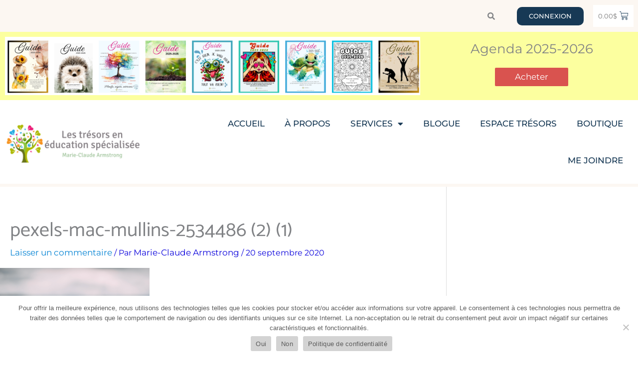

--- FILE ---
content_type: text/css
request_url: https://educationspecialisee.ca/wp-content/uploads/elementor/css/post-21205.css?ver=1769024945
body_size: 28
content:
.elementor-kit-21205{--e-global-color-primary:#000000;--e-global-color-secondary:#54595F;--e-global-color-text:#7A7A7A;--e-global-color-accent:#61CE70;--e-global-color-184966f2:#4054B2;--e-global-color-213b0e28:#23A455;--e-global-color-1ff3642b:#000;--e-global-color-6230566c:#FFF;--e-global-color-5183db6:#CD35F1;--e-global-color-229ebab3:#F2F004;--e-global-typography-primary-font-family:"Catamaran";--e-global-typography-primary-font-weight:600;--e-global-typography-secondary-font-family:"Delius Unicase";--e-global-typography-secondary-font-weight:400;--e-global-typography-text-font-family:"Catamaran";--e-global-typography-text-font-weight:400;--e-global-typography-accent-font-family:"Catamaran";--e-global-typography-accent-font-weight:500;background-color:#FFFFFF;font-family:"Montserrat", Sans-serif;font-size:16px;font-weight:400;}.elementor-kit-21205 e-page-transition{background-color:#FFBC7D;}.elementor-kit-21205 a{color:#0684D4;font-family:"Montserrat", Sans-serif;font-size:17px;}.elementor-kit-21205 a:hover{color:#504F4F;}.elementor-kit-21205 h1{font-family:"Catamaran", Sans-serif;}.elementor-section.elementor-section-boxed > .elementor-container{max-width:1310px;}.e-con{--container-max-width:1310px;}.elementor-widget:not(:last-child){margin-block-end:20px;}.elementor-element{--widgets-spacing:20px 20px;--widgets-spacing-row:20px;--widgets-spacing-column:20px;}{}h1.entry-title{display:var(--page-title-display);}@media(max-width:1024px){.elementor-section.elementor-section-boxed > .elementor-container{max-width:1024px;}.e-con{--container-max-width:1024px;}}@media(max-width:767px){.elementor-section.elementor-section-boxed > .elementor-container{max-width:767px;}.e-con{--container-max-width:767px;}}

--- FILE ---
content_type: text/css
request_url: https://educationspecialisee.ca/wp-content/uploads/elementor/css/post-26358.css?ver=1769024947
body_size: 1748
content:
.elementor-26358 .elementor-element.elementor-element-febe7fe > .elementor-container > .elementor-column > .elementor-widget-wrap{align-content:flex-end;align-items:flex-end;}.elementor-26358 .elementor-element.elementor-element-febe7fe:not(.elementor-motion-effects-element-type-background), .elementor-26358 .elementor-element.elementor-element-febe7fe > .elementor-motion-effects-container > .elementor-motion-effects-layer{background-color:#FCF7F2;}.elementor-26358 .elementor-element.elementor-element-febe7fe{border-style:none;transition:background 0.3s, border 0.3s, border-radius 0.3s, box-shadow 0.3s;margin-top:0px;margin-bottom:0px;}.elementor-26358 .elementor-element.elementor-element-febe7fe > .elementor-background-overlay{transition:background 0.3s, border-radius 0.3s, opacity 0.3s;}.elementor-bc-flex-widget .elementor-26358 .elementor-element.elementor-element-9660a8d.elementor-column .elementor-widget-wrap{align-items:center;}.elementor-26358 .elementor-element.elementor-element-9660a8d.elementor-column.elementor-element[data-element_type="column"] > .elementor-widget-wrap.elementor-element-populated{align-content:center;align-items:center;}.elementor-26358 .elementor-element.elementor-element-9660a8d.elementor-column > .elementor-widget-wrap{justify-content:flex-start;}.elementor-bc-flex-widget .elementor-26358 .elementor-element.elementor-element-d5bc338.elementor-column .elementor-widget-wrap{align-items:center;}.elementor-26358 .elementor-element.elementor-element-d5bc338.elementor-column.elementor-element[data-element_type="column"] > .elementor-widget-wrap.elementor-element-populated{align-content:center;align-items:center;}.elementor-26358 .elementor-element.elementor-element-8964390 .hfe-input-focus .hfe-search-icon-toggle input[type=search]{width:250px;}.elementor-26358 .elementor-element.elementor-element-8964390 .hfe-search-icon-toggle input[type=search]{padding:0 calc( 15px / 2);}.elementor-26358 .elementor-element.elementor-element-8964390 .hfe-search-icon-toggle i.fa-search:before{font-size:15px;}.elementor-26358 .elementor-element.elementor-element-8964390 .hfe-search-icon-toggle i.fa-search, .elementor-26358 .elementor-element.elementor-element-8964390 .hfe-search-icon-toggle{width:15px;}.elementor-26358 .elementor-element.elementor-element-8964390 .hfe-input-focus .hfe-search-form__input:focus{background-color:#ededed;}.elementor-26358 .elementor-element.elementor-element-8964390 .hfe-input-focus .hfe-search-icon-toggle .hfe-search-form__input{border-style:none;border-radius:3px;}.elementor-bc-flex-widget .elementor-26358 .elementor-element.elementor-element-cd05786.elementor-column .elementor-widget-wrap{align-items:center;}.elementor-26358 .elementor-element.elementor-element-cd05786.elementor-column.elementor-element[data-element_type="column"] > .elementor-widget-wrap.elementor-element-populated{align-content:center;align-items:center;}.elementor-26358 .elementor-element.elementor-element-9e7a1de > .elementor-widget-container{padding:-13px 0px -13px 0px;border-radius:12px 12px 12px 12px;}.elementor-26358 .elementor-element.elementor-element-9e7a1de{text-align:right;}.elementor-26358 .elementor-element.elementor-element-9e7a1de .premium-button{font-size:13px;font-weight:500;border-radius:10px;}.elementor-26358 .elementor-element.elementor-element-9e7a1de .premium-button .premium-button-text-icon-wrapper span{color:#FFFFFF;}.elementor-26358 .elementor-element.elementor-element-9e7a1de .premium-button, .elementor-26358 .elementor-element.elementor-element-9e7a1de .premium-button.premium-button-style2-shutinhor:before , .elementor-26358 .elementor-element.elementor-element-9e7a1de .premium-button.premium-button-style2-shutinver:before , .elementor-26358 .elementor-element.elementor-element-9e7a1de .premium-button-style5-radialin:before , .elementor-26358 .elementor-element.elementor-element-9e7a1de .premium-button-style5-rectin:before{background-color:#173955;}.elementor-26358 .elementor-element.elementor-element-9e7a1de .premium-button:hover .premium-button-text-icon-wrapper span, .elementor-26358 .elementor-element.elementor-element-9e7a1de .premium-button-line6::after{color:#173955;}.elementor-26358 .elementor-element.elementor-element-9e7a1de .premium-button-none:hover, .elementor-26358 .elementor-element.elementor-element-9e7a1de .premium-button-style8:hover, .elementor-26358 .elementor-element.elementor-element-9e7a1de .premium-button-style1:before, .elementor-26358 .elementor-element.elementor-element-9e7a1de .premium-button-style2-shutouthor:before, .elementor-26358 .elementor-element.elementor-element-9e7a1de .premium-button-style2-shutoutver:before, .elementor-26358 .elementor-element.elementor-element-9e7a1de .premium-button-style2-shutinhor, .elementor-26358 .elementor-element.elementor-element-9e7a1de .premium-button-style2-shutinver, .elementor-26358 .elementor-element.elementor-element-9e7a1de .premium-button-style2-dshutinhor:before, .elementor-26358 .elementor-element.elementor-element-9e7a1de .premium-button-style2-dshutinver:before, .elementor-26358 .elementor-element.elementor-element-9e7a1de .premium-button-style2-scshutouthor:before, .elementor-26358 .elementor-element.elementor-element-9e7a1de .premium-button-style2-scshutoutver:before, .elementor-26358 .elementor-element.elementor-element-9e7a1de .premium-button-style3-after:hover, .elementor-26358 .elementor-element.elementor-element-9e7a1de .premium-button-style3-before:hover, .elementor-26358 .elementor-element.elementor-element-9e7a1de .premium-button-style4-icon-wrapper, .elementor-26358 .elementor-element.elementor-element-9e7a1de .premium-button-style5-radialin, .elementor-26358 .elementor-element.elementor-element-9e7a1de .premium-button-style5-radialout:before, .elementor-26358 .elementor-element.elementor-element-9e7a1de .premium-button-style5-rectin, .elementor-26358 .elementor-element.elementor-element-9e7a1de .premium-button-style5-rectout:before, .elementor-26358 .elementor-element.elementor-element-9e7a1de .premium-button-style6-bg, .elementor-26358 .elementor-element.elementor-element-9e7a1de .premium-button-style6:before{background-color:#FFFFFF;}.elementor-26358 .elementor-element.elementor-element-9e7a1de .premium-button:hover{border-radius:10px;}.elementor-26358 .elementor-element.elementor-element-396cf4e .wpr-mini-cart{right:0;background-color:#FFF;border-color:#E8E8E8;box-shadow:0px 0px 0px 0px rgba(0,0,0,0.3);margin-top:25px;padding:15px 15px 15px 15px;border-style:solid;border-width:1px 1px 1px 1px;border-radius:2px 2px 2px 2px;}.elementor-26358 .elementor-element.elementor-element-396cf4e.wpr-mini-cart-sidebar .wpr-shopping-cart-inner-wrap{right:0;}.elementor-26358 .elementor-element.elementor-element-396cf4e > .elementor-widget-container{background-color:#FCF7F2;}.elementor-26358 .elementor-element.elementor-element-396cf4e:hover .elementor-widget-container{background-color:#FCF7F2;}.elementor-26358 .elementor-element.elementor-element-396cf4e .wpr-mini-cart-wrap{text-align:right;}.elementor-26358 .elementor-element.elementor-element-396cf4e .woocommerce-mini-cart-item{border-bottom-color:#FCF7F2;border-bottom-style:solid;border-bottom-width:1px;margin-bottom:10px;padding-bottom:10px;padding-top:0;}.elementor-26358 .elementor-element.elementor-element-396cf4e .woocommerce-mini-cart__total{border-bottom-color:#FCF7F2;border-bottom-style:solid;border-bottom-width:1px;}.elementor-26358 .elementor-element.elementor-element-396cf4e .wpr-mini-cart-btn-icon{color:#173955;font-size:18px;}.elementor-26358 .elementor-element.elementor-element-396cf4e .wpr-mini-cart-btn-icon svg{fill:#173955;width:18px;height:18px;}.elementor-26358 .elementor-element.elementor-element-396cf4e .wpr-mini-cart-toggle-btn{color:#777777;background-color:#FFFFFF;border-color:#E8E8E8;padding:10px 10px 10px 10px;border-style:none;border-radius:0px 0px 0px 0px;}.elementor-26358 .elementor-element.elementor-element-396cf4e .wpr-mini-cart-toggle-btn, .elementor-26358 .elementor-element.elementor-element-396cf4e .wpr-mini-cart-icon-count{font-size:13px;font-style:normal;}.elementor-26358 .elementor-element.elementor-element-396cf4e .wpr-mini-cart-btn-text{margin-right:5px;}.elementor-26358 .elementor-element.elementor-element-396cf4e .wpr-mini-cart-btn-price{margin-right:5px;}.elementor-26358 .elementor-element.elementor-element-396cf4e .wpr-mini-cart-icon-count{color:#FFF;background-color:#173955;font-size:12px;width:18px;height:18px;bottom:65%;left:65%;}.elementor-26358 .elementor-element.elementor-element-396cf4e .wpr-mini-cart-wrap .woocommerce-mini-cart-item{grid-template-columns:22% auto;}.elementor-26358 .elementor-element.elementor-element-396cf4e .wpr-mini-cart-image{margin-right:15px;}.elementor-26358 .elementor-element.elementor-element-396cf4e .woocommerce-mini-cart-item a{color:#777777;font-size:15px;line-height:1.1em;}.elementor-26358 .elementor-element.elementor-element-396cf4e .woocommerce-mini-cart-item a:hover{color:#222222;}.elementor-26358 .elementor-element.elementor-element-396cf4e dl.variation dt{color:#777777;}.elementor-26358 .elementor-element.elementor-element-396cf4e dl.variation dd{color:#777777;}.elementor-26358 .elementor-element.elementor-element-396cf4e dl.variation{font-size:12px;}.elementor-26358 .elementor-element.elementor-element-396cf4e .quantity{color:#777777;}.elementor-26358 .elementor-element.elementor-element-396cf4e .quantity .woocommerce-Price-amount{color:#777777;}.elementor-26358 .elementor-element.elementor-element-396cf4e .quantity, .elementor-26358 .elementor-element.elementor-element-396cf4e .quantity .woocommerce-Price-amount{font-size:12px;}.elementor-26358 .elementor-element.elementor-element-396cf4e .wpr-mini-cart .woocommerce-mini-cart__total{color:#222222;text-align:center;}.elementor-26358 .elementor-element.elementor-element-396cf4e .woocommerce-mini-cart__empty-message{color:#222222;}.elementor-26358 .elementor-element.elementor-element-396cf4e .wpr-mini-cart .woocommerce-mini-cart__total, .elementor-26358 .elementor-element.elementor-element-396cf4e .woocommerce-mini-cart__empty-message{font-size:16px;}.elementor-26358 .elementor-element.elementor-element-396cf4e.wpr-mini-cart-sidebar .widget_shopping_cart_content{background-color:#FFF;width:375px;padding:0 15px 15px 15px;}.elementor-26358 .elementor-element.elementor-element-396cf4e.wpr-mini-cart-sidebar .wpr-shopping-cart-inner-wrap {background-color:#FFF;width:375px;}.elementor-26358 .elementor-element.elementor-element-396cf4e .wpr-mini-cart .woocommerce-mini-cart::-webkit-scrollbar-thumb{border-right-color:#333333 !important;border-right:3px solid;}.elementor-26358 .elementor-element.elementor-element-396cf4e.wpr-mini-cart-dropdown .wpr-mini-cart{width:375px;}.elementor-26358 .elementor-element.elementor-element-396cf4e .woocommerce-mini-cart{max-height:300px;overflow-y:auto;}.elementor-26358 .elementor-element.elementor-element-396cf4e .wpr-mini-cart .woocommerce-mini-cart::-webkit-scrollbar{min-width:3px;width:calc(0px + 3px);}[data-elementor-device-mode="widescreen"] .elementor-26358 .elementor-element.elementor-element-396cf4e .wpr-mini-cart .woocommerce-mini-cart::-webkit-scrollbar{width:calc(0px + );}[data-elementor-device-mode="laptop"] .elementor-26358 .elementor-element.elementor-element-396cf4e .wpr-mini-cart .woocommerce-mini-cart::-webkit-scrollbar{width:calc(0px + );}.elementor-26358 .elementor-element.elementor-element-396cf4e.wpr-mini-cart-sidebar .wpr-close-cart{padding:15px 15px 0 15px;}.elementor-26358 .elementor-element.elementor-element-396cf4e .wpr-woo-mini-cart{padding:0px 0px 0px 0px;}.elementor-26358 .elementor-element.elementor-element-396cf4e a.remove{color:#FF4F40 !important;background-color:#FFFFFF;width:25px;height:25px;transition-duration:0.2s;}.elementor-26358 .elementor-element.elementor-element-396cf4e a.remove:hover{color:#FF4F40 !important;background-color:#FFFFFF !important;}.elementor-26358 .elementor-element.elementor-element-396cf4e .wpr-mini-cart-remove{width:25px;height:25px;}.elementor-26358 .elementor-element.elementor-element-396cf4e a.remove::before{font-size:12px;}.elementor-26358 .elementor-element.elementor-element-396cf4e .woocommerce-mini-cart__buttons a.button{color:#222222;background-color:#FFFFFF;border-color:#173955;transition-duration:0.2s;font-size:14px;font-weight:600;border-style:solid;border-width:1px 1px 1px 1px;border-radius:1px 1px 1px 1px;padding:12px 12px 12px 12px;}.elementor-26358 .elementor-element.elementor-element-396cf4e .woocommerce-mini-cart__buttons a.button:hover{color:#FFFFFF;background-color:#605BE5;border-color:#605BE5;}.elementor-26358 .elementor-element.elementor-element-396cf4e .woocommerce-mini-cart__buttons{margin-top:10px;margin-left:0px;margin-right:0px;}.elementor-26358 .elementor-element.elementor-element-396cf4e .woocommerce-mini-cart__buttons a.button:first-child{margin-right:5px;}.elementor-26358 .elementor-element.elementor-element-7f6b05b:not(.elementor-motion-effects-element-type-background), .elementor-26358 .elementor-element.elementor-element-7f6b05b > .elementor-motion-effects-container > .elementor-motion-effects-layer{background-color:#FCFF9F;}.elementor-26358 .elementor-element.elementor-element-7f6b05b{transition:background 0.3s, border 0.3s, border-radius 0.3s, box-shadow 0.3s;}.elementor-26358 .elementor-element.elementor-element-7f6b05b > .elementor-background-overlay{transition:background 0.3s, border-radius 0.3s, opacity 0.3s;}.elementor-26358 .elementor-element.elementor-element-8dc5466 > .elementor-widget-container{margin:0px 0px -33px 0px;}.elementor-26358 .elementor-element.elementor-element-8dc5466{text-align:center;font-size:26px;}.elementor-26358 .elementor-element.elementor-element-24e9f1b > .elementor-widget-container{margin:-19px 0px 0px 0px;padding:0px 0px 0px 0px;}.elementor-26358 .elementor-element.elementor-element-798fd24:not(.elementor-motion-effects-element-type-background), .elementor-26358 .elementor-element.elementor-element-798fd24 > .elementor-motion-effects-container > .elementor-motion-effects-layer{background-color:#FFFFFF;}.elementor-26358 .elementor-element.elementor-element-798fd24{border-style:solid;border-width:0px 0px 6px 0px;border-color:#FCF7F2;transition:background 0.3s, border 0.3s, border-radius 0.3s, box-shadow 0.3s;}.elementor-26358 .elementor-element.elementor-element-798fd24 > .elementor-background-overlay{transition:background 0.3s, border-radius 0.3s, opacity 0.3s;}.elementor-bc-flex-widget .elementor-26358 .elementor-element.elementor-element-82de58a.elementor-column .elementor-widget-wrap{align-items:center;}.elementor-26358 .elementor-element.elementor-element-82de58a.elementor-column.elementor-element[data-element_type="column"] > .elementor-widget-wrap.elementor-element-populated{align-content:center;align-items:center;}.elementor-26358 .elementor-element.elementor-element-82de58a.elementor-column > .elementor-widget-wrap{justify-content:flex-start;}.elementor-26358 .elementor-element.elementor-element-69fe64f > .elementor-widget-container{border-style:none;}.elementor-26358 .elementor-element.elementor-element-69fe64f .elementor-menu-toggle{margin:0 auto;}.elementor-26358 .elementor-element.elementor-element-69fe64f .elementor-nav-menu .elementor-item{font-weight:500;text-transform:uppercase;}.elementor-26358 .elementor-element.elementor-element-69fe64f .elementor-nav-menu--main .elementor-item{color:#173955;fill:#173955;padding-top:27px;padding-bottom:27px;}.elementor-26358 .elementor-element.elementor-element-69fe64f .elementor-nav-menu--main .elementor-item:hover,
					.elementor-26358 .elementor-element.elementor-element-69fe64f .elementor-nav-menu--main .elementor-item.elementor-item-active,
					.elementor-26358 .elementor-element.elementor-element-69fe64f .elementor-nav-menu--main .elementor-item.highlighted,
					.elementor-26358 .elementor-element.elementor-element-69fe64f .elementor-nav-menu--main .elementor-item:focus{color:#0E56F7;fill:#0E56F7;}.elementor-26358 .elementor-element.elementor-element-69fe64f .elementor-nav-menu--main:not(.e--pointer-framed) .elementor-item:before,
					.elementor-26358 .elementor-element.elementor-element-69fe64f .elementor-nav-menu--main:not(.e--pointer-framed) .elementor-item:after{background-color:#173955;}.elementor-26358 .elementor-element.elementor-element-69fe64f .e--pointer-framed .elementor-item:before,
					.elementor-26358 .elementor-element.elementor-element-69fe64f .e--pointer-framed .elementor-item:after{border-color:#173955;}.elementor-26358 .elementor-element.elementor-element-69fe64f .elementor-nav-menu--main:not(.e--pointer-framed) .elementor-item.elementor-item-active:before,
					.elementor-26358 .elementor-element.elementor-element-69fe64f .elementor-nav-menu--main:not(.e--pointer-framed) .elementor-item.elementor-item-active:after{background-color:#173955;}.elementor-26358 .elementor-element.elementor-element-69fe64f .e--pointer-framed .elementor-item.elementor-item-active:before,
					.elementor-26358 .elementor-element.elementor-element-69fe64f .e--pointer-framed .elementor-item.elementor-item-active:after{border-color:#173955;}.elementor-26358 .elementor-element.elementor-element-69fe64f{--e-nav-menu-horizontal-menu-item-margin:calc( 0px / 2 );}.elementor-26358 .elementor-element.elementor-element-69fe64f .elementor-nav-menu--main:not(.elementor-nav-menu--layout-horizontal) .elementor-nav-menu > li:not(:last-child){margin-bottom:0px;}.elementor-26358 .elementor-element.elementor-element-69fe64f .elementor-nav-menu--dropdown{background-color:#FFFFFF;border-radius:0px 0px 0px 0px;}.elementor-26358 .elementor-element.elementor-element-69fe64f .elementor-nav-menu--dropdown a:hover,
					.elementor-26358 .elementor-element.elementor-element-69fe64f .elementor-nav-menu--dropdown a:focus,
					.elementor-26358 .elementor-element.elementor-element-69fe64f .elementor-nav-menu--dropdown a.elementor-item-active,
					.elementor-26358 .elementor-element.elementor-element-69fe64f .elementor-nav-menu--dropdown a.highlighted,
					.elementor-26358 .elementor-element.elementor-element-69fe64f .elementor-menu-toggle:hover,
					.elementor-26358 .elementor-element.elementor-element-69fe64f .elementor-menu-toggle:focus{color:#000000;}.elementor-26358 .elementor-element.elementor-element-69fe64f .elementor-nav-menu--dropdown a:hover,
					.elementor-26358 .elementor-element.elementor-element-69fe64f .elementor-nav-menu--dropdown a:focus,
					.elementor-26358 .elementor-element.elementor-element-69fe64f .elementor-nav-menu--dropdown a.elementor-item-active,
					.elementor-26358 .elementor-element.elementor-element-69fe64f .elementor-nav-menu--dropdown a.highlighted{background-color:#9BC2E2;}.elementor-26358 .elementor-element.elementor-element-69fe64f .elementor-nav-menu--dropdown .elementor-item, .elementor-26358 .elementor-element.elementor-element-69fe64f .elementor-nav-menu--dropdown  .elementor-sub-item{font-size:16px;}.elementor-26358 .elementor-element.elementor-element-69fe64f .elementor-nav-menu--dropdown li:first-child a{border-top-left-radius:0px;border-top-right-radius:0px;}.elementor-26358 .elementor-element.elementor-element-69fe64f .elementor-nav-menu--dropdown li:last-child a{border-bottom-right-radius:0px;border-bottom-left-radius:0px;}.elementor-26358 .elementor-element.elementor-element-69fe64f .elementor-nav-menu--main .elementor-nav-menu--dropdown, .elementor-26358 .elementor-element.elementor-element-69fe64f .elementor-nav-menu__container.elementor-nav-menu--dropdown{box-shadow:0px 0px 10px 0px rgba(0,0,0,0.5);}.elementor-26358 .elementor-element.elementor-element-69fe64f .elementor-nav-menu--dropdown a{padding-left:2px;padding-right:2px;padding-top:8px;padding-bottom:8px;}.elementor-26358 .elementor-element.elementor-element-69fe64f .elementor-nav-menu--main > .elementor-nav-menu > li > .elementor-nav-menu--dropdown, .elementor-26358 .elementor-element.elementor-element-69fe64f .elementor-nav-menu__container.elementor-nav-menu--dropdown{margin-top:0px !important;}.elementor-theme-builder-content-area{height:400px;}.elementor-location-header:before, .elementor-location-footer:before{content:"";display:table;clear:both;}@media(min-width:768px){.elementor-26358 .elementor-element.elementor-element-d5bc338{width:54.118%;}.elementor-26358 .elementor-element.elementor-element-cd05786{width:13.14%;}.elementor-26358 .elementor-element.elementor-element-17f454b{width:7.72%;}.elementor-26358 .elementor-element.elementor-element-82de58a{width:22.864%;}.elementor-26358 .elementor-element.elementor-element-a4e3f48{width:77.136%;}}




















--- FILE ---
content_type: application/javascript
request_url: https://c0.wp.com/p/woocommerce/10.4.3/assets/client/blocks/blocks-checkout.js
body_size: 1112
content:
var wc;(()=>{"use strict";var e,o,t,r={1609:e=>{e.exports=window.React},5795:e=>{e.exports=window.ReactDOM},790:e=>{e.exports=window.ReactJSXRuntime},4656:e=>{e.exports=window.wc.blocksComponents},2435:e=>{e.exports=window.wc.sanitize},7594:e=>{e.exports=window.wc.wcBlocksData},4083:e=>{e.exports=window.wc.wcBlocksRegistry},5703:e=>{e.exports=window.wc.wcSettings},3993:e=>{e.exports=window.wc.wcTypes},195:e=>{e.exports=window.wp.a11y},9491:e=>{e.exports=window.wp.compose},7143:e=>{e.exports=window.wp.data},4040:e=>{e.exports=window.wp.deprecated},6087:e=>{e.exports=window.wp.element},8537:e=>{e.exports=window.wp.htmlEntities},7723:e=>{e.exports=window.wp.i18n},923:e=>{e.exports=window.wp.isShallowEqual},692:e=>{e.exports=window.wp.notices},5573:e=>{e.exports=window.wp.primitives},979:e=>{e.exports=window.wp.warning}},n={};function w(e){var o=n[e];if(void 0!==o)return o.exports;var t=n[e]={exports:{}};return r[e].call(t.exports,t,t.exports,w),t.exports}w.m=r,e=[],w.O=(o,t,r,n)=>{if(!t){var i=1/0;for(a=0;a<e.length;a++){for(var[t,r,n]=e[a],p=!0,s=0;s<t.length;s++)(!1&n||i>=n)&&Object.keys(w.O).every((e=>w.O[e](t[s])))?t.splice(s--,1):(p=!1,n<i&&(i=n));if(p){e.splice(a--,1);var c=r();void 0!==c&&(o=c)}}return o}n=n||0;for(var a=e.length;a>0&&e[a-1][2]>n;a--)e[a]=e[a-1];e[a]=[t,r,n]},w.n=e=>{var o=e&&e.__esModule?()=>e.default:()=>e;return w.d(o,{a:o}),o},t=Object.getPrototypeOf?e=>Object.getPrototypeOf(e):e=>e.__proto__,w.t=function(e,r){if(1&r&&(e=this(e)),8&r)return e;if("object"==typeof e&&e){if(4&r&&e.__esModule)return e;if(16&r&&"function"==typeof e.then)return e}var n=Object.create(null);w.r(n);var i={};o=o||[null,t({}),t([]),t(t)];for(var p=2&r&&e;"object"==typeof p&&!~o.indexOf(p);p=t(p))Object.getOwnPropertyNames(p).forEach((o=>i[o]=()=>e[o]));return i.default=()=>e,w.d(n,i),n},w.d=(e,o)=>{for(var t in o)w.o(o,t)&&!w.o(e,t)&&Object.defineProperty(e,t,{enumerable:!0,get:o[t]})},w.o=(e,o)=>Object.prototype.hasOwnProperty.call(e,o),w.r=e=>{"undefined"!=typeof Symbol&&Symbol.toStringTag&&Object.defineProperty(e,Symbol.toStringTag,{value:"Module"}),Object.defineProperty(e,"__esModule",{value:!0})},w.j=157,(()=>{var e={157:0,981:0};w.O.j=o=>0===e[o];var o=(o,t)=>{var r,n,[i,p,s]=t,c=0;if(i.some((o=>0!==e[o]))){for(r in p)w.o(p,r)&&(w.m[r]=p[r]);if(s)var a=s(w)}for(o&&o(t);c<i.length;c++)n=i[c],w.o(e,n)&&e[n]&&e[n][0](),e[n]=0;return w.O(a)},t=globalThis.webpackChunkwebpackWcBlocksCartCheckoutFrontendJsonp=globalThis.webpackChunkwebpackWcBlocksCartCheckoutFrontendJsonp||[];t.forEach(o.bind(null,0)),t.push=o.bind(null,t.push.bind(t))})();var i=w.O(void 0,[817,167],(()=>w(7022)));i=w.O(i),(wc=void 0===wc?{}:wc).blocksCheckout=i})();